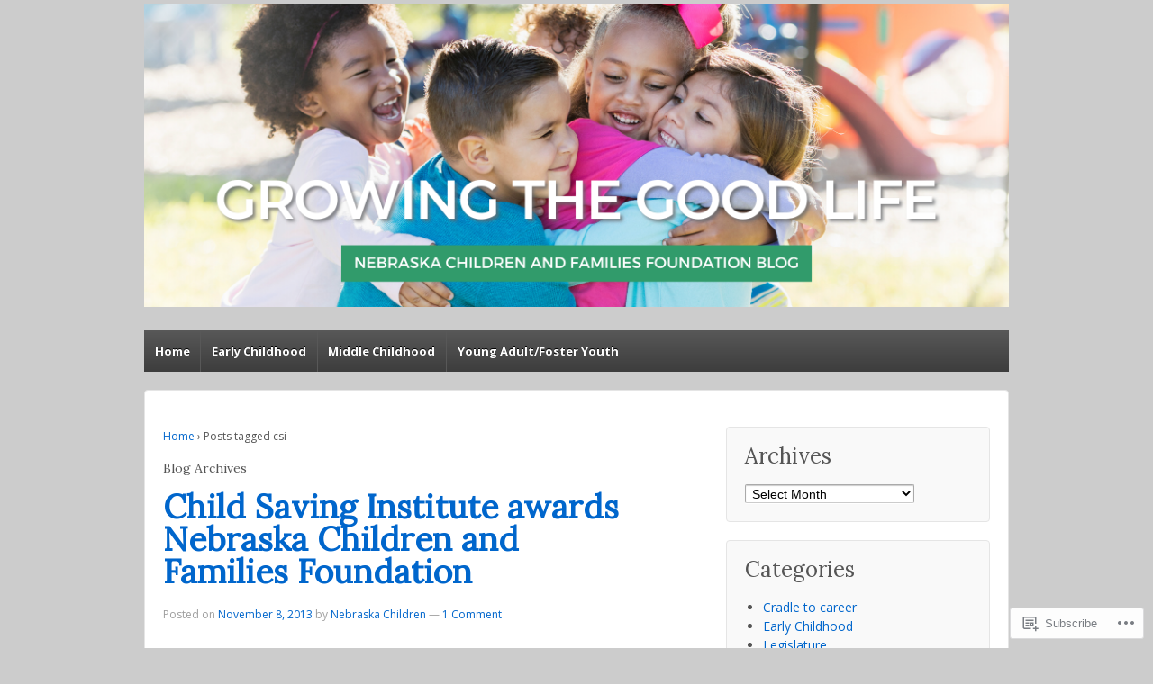

--- FILE ---
content_type: text/html; charset=UTF-8
request_url: https://blog.nebraskachildren.org/tag/csi/
body_size: 18931
content:
<!DOCTYPE html>
<!--[if !IE]>      <html class="no-js non-ie" lang="en"> <![endif]-->
<!--[if IE 7 ]>	   <html class="no-js ie7" lang="en"> <![endif]-->
<!--[if IE 8 ]>	   <html class="no-js ie8" lang="en"> <![endif]-->
<!--[if IE 9 ]>	   <html class="no-js ie9" lang="en"> <![endif]-->
<!--[if gt IE 9]><!--> <html class="no-js" lang="en"> <!--<![endif]-->
<head>
<meta charset="UTF-8" />
<meta name="viewport" content="width=device-width, user-scalable=no, initial-scale=1.0, minimum-scale=1.0, maximum-scale=1.0">
<title>csi | Growing the Good Life</title>
<link rel="profile" href="http://gmpg.org/xfn/11" />
<link rel="pingback" href="https://blog.nebraskachildren.org/xmlrpc.php" />

<script type="text/javascript">
  WebFontConfig = {"google":{"families":["Open+Sans:r,i,b,bi:latin,latin-ext","Lora:r:latin,latin-ext"]},"api_url":"https:\/\/fonts-api.wp.com\/css"};
  (function() {
    var wf = document.createElement('script');
    wf.src = '/wp-content/plugins/custom-fonts/js/webfont.js';
    wf.type = 'text/javascript';
    wf.async = 'true';
    var s = document.getElementsByTagName('script')[0];
    s.parentNode.insertBefore(wf, s);
	})();
</script><style id="jetpack-custom-fonts-css">.wf-active .site-name{font-family:"Lora",serif;font-style:normal;font-weight:400}.wf-active body{font-family:"Open Sans",sans-serif}.wf-active h1, .wf-active h2, .wf-active h3, .wf-active h4, .wf-active h5, .wf-active h6, .wf-active .widget-title, .wf-active .widget-title-home h3{font-family:"Lora",serif;font-style:normal;font-weight:400}.wf-active blockquote p{font-family:"Lora",serif;font-style:normal;font-weight:400}.wf-active #featured h1.featured-title{font-family:"Lora",serif;font-style:normal;font-weight:400}.wf-active .top-widget .widget-title{font-family:"Lora",serif;font-style:normal;font-weight:400}@media screen and (max-width: 980px){.wf-active .featured-title{font-family:"Lora",serif;font-style:normal;font-weight:400}}@media screen and (max-width: 980px){.wf-active .featured-title{font-family:"Lora",serif;font-style:normal;font-weight:400}}@media screen and (max-width: 980px){.wf-active .featured-title{font-family:"Lora",serif;font-style:normal;font-weight:400}}</style>
<meta name='robots' content='max-image-preview:large' />
<meta name="google-site-verification" content="pVMYFVrVCyorln-4um_V5kFpEEFobZgjpiSGVllBqw4" />

<!-- Async WordPress.com Remote Login -->
<script id="wpcom_remote_login_js">
var wpcom_remote_login_extra_auth = '';
function wpcom_remote_login_remove_dom_node_id( element_id ) {
	var dom_node = document.getElementById( element_id );
	if ( dom_node ) { dom_node.parentNode.removeChild( dom_node ); }
}
function wpcom_remote_login_remove_dom_node_classes( class_name ) {
	var dom_nodes = document.querySelectorAll( '.' + class_name );
	for ( var i = 0; i < dom_nodes.length; i++ ) {
		dom_nodes[ i ].parentNode.removeChild( dom_nodes[ i ] );
	}
}
function wpcom_remote_login_final_cleanup() {
	wpcom_remote_login_remove_dom_node_classes( "wpcom_remote_login_msg" );
	wpcom_remote_login_remove_dom_node_id( "wpcom_remote_login_key" );
	wpcom_remote_login_remove_dom_node_id( "wpcom_remote_login_validate" );
	wpcom_remote_login_remove_dom_node_id( "wpcom_remote_login_js" );
	wpcom_remote_login_remove_dom_node_id( "wpcom_request_access_iframe" );
	wpcom_remote_login_remove_dom_node_id( "wpcom_request_access_styles" );
}

// Watch for messages back from the remote login
window.addEventListener( "message", function( e ) {
	if ( e.origin === "https://r-login.wordpress.com" ) {
		var data = {};
		try {
			data = JSON.parse( e.data );
		} catch( e ) {
			wpcom_remote_login_final_cleanup();
			return;
		}

		if ( data.msg === 'LOGIN' ) {
			// Clean up the login check iframe
			wpcom_remote_login_remove_dom_node_id( "wpcom_remote_login_key" );

			var id_regex = new RegExp( /^[0-9]+$/ );
			var token_regex = new RegExp( /^.*|.*|.*$/ );
			if (
				token_regex.test( data.token )
				&& id_regex.test( data.wpcomid )
			) {
				// We have everything we need to ask for a login
				var script = document.createElement( "script" );
				script.setAttribute( "id", "wpcom_remote_login_validate" );
				script.src = '/remote-login.php?wpcom_remote_login=validate'
					+ '&wpcomid=' + data.wpcomid
					+ '&token=' + encodeURIComponent( data.token )
					+ '&host=' + window.location.protocol
					+ '//' + window.location.hostname
					+ '&postid=721'
					+ '&is_singular=';
				document.body.appendChild( script );
			}

			return;
		}

		// Safari ITP, not logged in, so redirect
		if ( data.msg === 'LOGIN-REDIRECT' ) {
			window.location = 'https://wordpress.com/log-in?redirect_to=' + window.location.href;
			return;
		}

		// Safari ITP, storage access failed, remove the request
		if ( data.msg === 'LOGIN-REMOVE' ) {
			var css_zap = 'html { -webkit-transition: margin-top 1s; transition: margin-top 1s; } /* 9001 */ html { margin-top: 0 !important; } * html body { margin-top: 0 !important; } @media screen and ( max-width: 782px ) { html { margin-top: 0 !important; } * html body { margin-top: 0 !important; } }';
			var style_zap = document.createElement( 'style' );
			style_zap.type = 'text/css';
			style_zap.appendChild( document.createTextNode( css_zap ) );
			document.body.appendChild( style_zap );

			var e = document.getElementById( 'wpcom_request_access_iframe' );
			e.parentNode.removeChild( e );

			document.cookie = 'wordpress_com_login_access=denied; path=/; max-age=31536000';

			return;
		}

		// Safari ITP
		if ( data.msg === 'REQUEST_ACCESS' ) {
			console.log( 'request access: safari' );

			// Check ITP iframe enable/disable knob
			if ( wpcom_remote_login_extra_auth !== 'safari_itp_iframe' ) {
				return;
			}

			// If we are in a "private window" there is no ITP.
			var private_window = false;
			try {
				var opendb = window.openDatabase( null, null, null, null );
			} catch( e ) {
				private_window = true;
			}

			if ( private_window ) {
				console.log( 'private window' );
				return;
			}

			var iframe = document.createElement( 'iframe' );
			iframe.id = 'wpcom_request_access_iframe';
			iframe.setAttribute( 'scrolling', 'no' );
			iframe.setAttribute( 'sandbox', 'allow-storage-access-by-user-activation allow-scripts allow-same-origin allow-top-navigation-by-user-activation' );
			iframe.src = 'https://r-login.wordpress.com/remote-login.php?wpcom_remote_login=request_access&origin=' + encodeURIComponent( data.origin ) + '&wpcomid=' + encodeURIComponent( data.wpcomid );

			var css = 'html { -webkit-transition: margin-top 1s; transition: margin-top 1s; } /* 9001 */ html { margin-top: 46px !important; } * html body { margin-top: 46px !important; } @media screen and ( max-width: 660px ) { html { margin-top: 71px !important; } * html body { margin-top: 71px !important; } #wpcom_request_access_iframe { display: block; height: 71px !important; } } #wpcom_request_access_iframe { border: 0px; height: 46px; position: fixed; top: 0; left: 0; width: 100%; min-width: 100%; z-index: 99999; background: #23282d; } ';

			var style = document.createElement( 'style' );
			style.type = 'text/css';
			style.id = 'wpcom_request_access_styles';
			style.appendChild( document.createTextNode( css ) );
			document.body.appendChild( style );

			document.body.appendChild( iframe );
		}

		if ( data.msg === 'DONE' ) {
			wpcom_remote_login_final_cleanup();
		}
	}
}, false );

// Inject the remote login iframe after the page has had a chance to load
// more critical resources
window.addEventListener( "DOMContentLoaded", function( e ) {
	var iframe = document.createElement( "iframe" );
	iframe.style.display = "none";
	iframe.setAttribute( "scrolling", "no" );
	iframe.setAttribute( "id", "wpcom_remote_login_key" );
	iframe.src = "https://r-login.wordpress.com/remote-login.php"
		+ "?wpcom_remote_login=key"
		+ "&origin=aHR0cHM6Ly9ibG9nLm5lYnJhc2thY2hpbGRyZW4ub3Jn"
		+ "&wpcomid=47736829"
		+ "&time=" + Math.floor( Date.now() / 1000 );
	document.body.appendChild( iframe );
}, false );
</script>
<link rel='dns-prefetch' href='//s0.wp.com' />
<link rel="alternate" type="application/rss+xml" title="Growing the Good Life &raquo; Feed" href="https://blog.nebraskachildren.org/feed/" />
<link rel="alternate" type="application/rss+xml" title="Growing the Good Life &raquo; Comments Feed" href="https://blog.nebraskachildren.org/comments/feed/" />
<link rel="alternate" type="application/rss+xml" title="Growing the Good Life &raquo; csi Tag Feed" href="https://blog.nebraskachildren.org/tag/csi/feed/" />
	<script type="text/javascript">
		/* <![CDATA[ */
		function addLoadEvent(func) {
			var oldonload = window.onload;
			if (typeof window.onload != 'function') {
				window.onload = func;
			} else {
				window.onload = function () {
					oldonload();
					func();
				}
			}
		}
		/* ]]> */
	</script>
	<style id='wp-emoji-styles-inline-css'>

	img.wp-smiley, img.emoji {
		display: inline !important;
		border: none !important;
		box-shadow: none !important;
		height: 1em !important;
		width: 1em !important;
		margin: 0 0.07em !important;
		vertical-align: -0.1em !important;
		background: none !important;
		padding: 0 !important;
	}
/*# sourceURL=wp-emoji-styles-inline-css */
</style>
<link crossorigin='anonymous' rel='stylesheet' id='all-css-2-1' href='/wp-content/plugins/gutenberg-core/v22.2.0/build/styles/block-library/style.css?m=1764855221i&cssminify=yes' type='text/css' media='all' />
<style id='wp-block-library-inline-css'>
.has-text-align-justify {
	text-align:justify;
}
.has-text-align-justify{text-align:justify;}

/*# sourceURL=wp-block-library-inline-css */
</style><style id='global-styles-inline-css'>
:root{--wp--preset--aspect-ratio--square: 1;--wp--preset--aspect-ratio--4-3: 4/3;--wp--preset--aspect-ratio--3-4: 3/4;--wp--preset--aspect-ratio--3-2: 3/2;--wp--preset--aspect-ratio--2-3: 2/3;--wp--preset--aspect-ratio--16-9: 16/9;--wp--preset--aspect-ratio--9-16: 9/16;--wp--preset--color--black: #000000;--wp--preset--color--cyan-bluish-gray: #abb8c3;--wp--preset--color--white: #ffffff;--wp--preset--color--pale-pink: #f78da7;--wp--preset--color--vivid-red: #cf2e2e;--wp--preset--color--luminous-vivid-orange: #ff6900;--wp--preset--color--luminous-vivid-amber: #fcb900;--wp--preset--color--light-green-cyan: #7bdcb5;--wp--preset--color--vivid-green-cyan: #00d084;--wp--preset--color--pale-cyan-blue: #8ed1fc;--wp--preset--color--vivid-cyan-blue: #0693e3;--wp--preset--color--vivid-purple: #9b51e0;--wp--preset--gradient--vivid-cyan-blue-to-vivid-purple: linear-gradient(135deg,rgb(6,147,227) 0%,rgb(155,81,224) 100%);--wp--preset--gradient--light-green-cyan-to-vivid-green-cyan: linear-gradient(135deg,rgb(122,220,180) 0%,rgb(0,208,130) 100%);--wp--preset--gradient--luminous-vivid-amber-to-luminous-vivid-orange: linear-gradient(135deg,rgb(252,185,0) 0%,rgb(255,105,0) 100%);--wp--preset--gradient--luminous-vivid-orange-to-vivid-red: linear-gradient(135deg,rgb(255,105,0) 0%,rgb(207,46,46) 100%);--wp--preset--gradient--very-light-gray-to-cyan-bluish-gray: linear-gradient(135deg,rgb(238,238,238) 0%,rgb(169,184,195) 100%);--wp--preset--gradient--cool-to-warm-spectrum: linear-gradient(135deg,rgb(74,234,220) 0%,rgb(151,120,209) 20%,rgb(207,42,186) 40%,rgb(238,44,130) 60%,rgb(251,105,98) 80%,rgb(254,248,76) 100%);--wp--preset--gradient--blush-light-purple: linear-gradient(135deg,rgb(255,206,236) 0%,rgb(152,150,240) 100%);--wp--preset--gradient--blush-bordeaux: linear-gradient(135deg,rgb(254,205,165) 0%,rgb(254,45,45) 50%,rgb(107,0,62) 100%);--wp--preset--gradient--luminous-dusk: linear-gradient(135deg,rgb(255,203,112) 0%,rgb(199,81,192) 50%,rgb(65,88,208) 100%);--wp--preset--gradient--pale-ocean: linear-gradient(135deg,rgb(255,245,203) 0%,rgb(182,227,212) 50%,rgb(51,167,181) 100%);--wp--preset--gradient--electric-grass: linear-gradient(135deg,rgb(202,248,128) 0%,rgb(113,206,126) 100%);--wp--preset--gradient--midnight: linear-gradient(135deg,rgb(2,3,129) 0%,rgb(40,116,252) 100%);--wp--preset--font-size--small: 13px;--wp--preset--font-size--medium: 20px;--wp--preset--font-size--large: 36px;--wp--preset--font-size--x-large: 42px;--wp--preset--font-family--albert-sans: 'Albert Sans', sans-serif;--wp--preset--font-family--alegreya: Alegreya, serif;--wp--preset--font-family--arvo: Arvo, serif;--wp--preset--font-family--bodoni-moda: 'Bodoni Moda', serif;--wp--preset--font-family--bricolage-grotesque: 'Bricolage Grotesque', sans-serif;--wp--preset--font-family--cabin: Cabin, sans-serif;--wp--preset--font-family--chivo: Chivo, sans-serif;--wp--preset--font-family--commissioner: Commissioner, sans-serif;--wp--preset--font-family--cormorant: Cormorant, serif;--wp--preset--font-family--courier-prime: 'Courier Prime', monospace;--wp--preset--font-family--crimson-pro: 'Crimson Pro', serif;--wp--preset--font-family--dm-mono: 'DM Mono', monospace;--wp--preset--font-family--dm-sans: 'DM Sans', sans-serif;--wp--preset--font-family--dm-serif-display: 'DM Serif Display', serif;--wp--preset--font-family--domine: Domine, serif;--wp--preset--font-family--eb-garamond: 'EB Garamond', serif;--wp--preset--font-family--epilogue: Epilogue, sans-serif;--wp--preset--font-family--fahkwang: Fahkwang, sans-serif;--wp--preset--font-family--figtree: Figtree, sans-serif;--wp--preset--font-family--fira-sans: 'Fira Sans', sans-serif;--wp--preset--font-family--fjalla-one: 'Fjalla One', sans-serif;--wp--preset--font-family--fraunces: Fraunces, serif;--wp--preset--font-family--gabarito: Gabarito, system-ui;--wp--preset--font-family--ibm-plex-mono: 'IBM Plex Mono', monospace;--wp--preset--font-family--ibm-plex-sans: 'IBM Plex Sans', sans-serif;--wp--preset--font-family--ibarra-real-nova: 'Ibarra Real Nova', serif;--wp--preset--font-family--instrument-serif: 'Instrument Serif', serif;--wp--preset--font-family--inter: Inter, sans-serif;--wp--preset--font-family--josefin-sans: 'Josefin Sans', sans-serif;--wp--preset--font-family--jost: Jost, sans-serif;--wp--preset--font-family--libre-baskerville: 'Libre Baskerville', serif;--wp--preset--font-family--libre-franklin: 'Libre Franklin', sans-serif;--wp--preset--font-family--literata: Literata, serif;--wp--preset--font-family--lora: Lora, serif;--wp--preset--font-family--merriweather: Merriweather, serif;--wp--preset--font-family--montserrat: Montserrat, sans-serif;--wp--preset--font-family--newsreader: Newsreader, serif;--wp--preset--font-family--noto-sans-mono: 'Noto Sans Mono', sans-serif;--wp--preset--font-family--nunito: Nunito, sans-serif;--wp--preset--font-family--open-sans: 'Open Sans', sans-serif;--wp--preset--font-family--overpass: Overpass, sans-serif;--wp--preset--font-family--pt-serif: 'PT Serif', serif;--wp--preset--font-family--petrona: Petrona, serif;--wp--preset--font-family--piazzolla: Piazzolla, serif;--wp--preset--font-family--playfair-display: 'Playfair Display', serif;--wp--preset--font-family--plus-jakarta-sans: 'Plus Jakarta Sans', sans-serif;--wp--preset--font-family--poppins: Poppins, sans-serif;--wp--preset--font-family--raleway: Raleway, sans-serif;--wp--preset--font-family--roboto: Roboto, sans-serif;--wp--preset--font-family--roboto-slab: 'Roboto Slab', serif;--wp--preset--font-family--rubik: Rubik, sans-serif;--wp--preset--font-family--rufina: Rufina, serif;--wp--preset--font-family--sora: Sora, sans-serif;--wp--preset--font-family--source-sans-3: 'Source Sans 3', sans-serif;--wp--preset--font-family--source-serif-4: 'Source Serif 4', serif;--wp--preset--font-family--space-mono: 'Space Mono', monospace;--wp--preset--font-family--syne: Syne, sans-serif;--wp--preset--font-family--texturina: Texturina, serif;--wp--preset--font-family--urbanist: Urbanist, sans-serif;--wp--preset--font-family--work-sans: 'Work Sans', sans-serif;--wp--preset--spacing--20: 0.44rem;--wp--preset--spacing--30: 0.67rem;--wp--preset--spacing--40: 1rem;--wp--preset--spacing--50: 1.5rem;--wp--preset--spacing--60: 2.25rem;--wp--preset--spacing--70: 3.38rem;--wp--preset--spacing--80: 5.06rem;--wp--preset--shadow--natural: 6px 6px 9px rgba(0, 0, 0, 0.2);--wp--preset--shadow--deep: 12px 12px 50px rgba(0, 0, 0, 0.4);--wp--preset--shadow--sharp: 6px 6px 0px rgba(0, 0, 0, 0.2);--wp--preset--shadow--outlined: 6px 6px 0px -3px rgb(255, 255, 255), 6px 6px rgb(0, 0, 0);--wp--preset--shadow--crisp: 6px 6px 0px rgb(0, 0, 0);}:where(.is-layout-flex){gap: 0.5em;}:where(.is-layout-grid){gap: 0.5em;}body .is-layout-flex{display: flex;}.is-layout-flex{flex-wrap: wrap;align-items: center;}.is-layout-flex > :is(*, div){margin: 0;}body .is-layout-grid{display: grid;}.is-layout-grid > :is(*, div){margin: 0;}:where(.wp-block-columns.is-layout-flex){gap: 2em;}:where(.wp-block-columns.is-layout-grid){gap: 2em;}:where(.wp-block-post-template.is-layout-flex){gap: 1.25em;}:where(.wp-block-post-template.is-layout-grid){gap: 1.25em;}.has-black-color{color: var(--wp--preset--color--black) !important;}.has-cyan-bluish-gray-color{color: var(--wp--preset--color--cyan-bluish-gray) !important;}.has-white-color{color: var(--wp--preset--color--white) !important;}.has-pale-pink-color{color: var(--wp--preset--color--pale-pink) !important;}.has-vivid-red-color{color: var(--wp--preset--color--vivid-red) !important;}.has-luminous-vivid-orange-color{color: var(--wp--preset--color--luminous-vivid-orange) !important;}.has-luminous-vivid-amber-color{color: var(--wp--preset--color--luminous-vivid-amber) !important;}.has-light-green-cyan-color{color: var(--wp--preset--color--light-green-cyan) !important;}.has-vivid-green-cyan-color{color: var(--wp--preset--color--vivid-green-cyan) !important;}.has-pale-cyan-blue-color{color: var(--wp--preset--color--pale-cyan-blue) !important;}.has-vivid-cyan-blue-color{color: var(--wp--preset--color--vivid-cyan-blue) !important;}.has-vivid-purple-color{color: var(--wp--preset--color--vivid-purple) !important;}.has-black-background-color{background-color: var(--wp--preset--color--black) !important;}.has-cyan-bluish-gray-background-color{background-color: var(--wp--preset--color--cyan-bluish-gray) !important;}.has-white-background-color{background-color: var(--wp--preset--color--white) !important;}.has-pale-pink-background-color{background-color: var(--wp--preset--color--pale-pink) !important;}.has-vivid-red-background-color{background-color: var(--wp--preset--color--vivid-red) !important;}.has-luminous-vivid-orange-background-color{background-color: var(--wp--preset--color--luminous-vivid-orange) !important;}.has-luminous-vivid-amber-background-color{background-color: var(--wp--preset--color--luminous-vivid-amber) !important;}.has-light-green-cyan-background-color{background-color: var(--wp--preset--color--light-green-cyan) !important;}.has-vivid-green-cyan-background-color{background-color: var(--wp--preset--color--vivid-green-cyan) !important;}.has-pale-cyan-blue-background-color{background-color: var(--wp--preset--color--pale-cyan-blue) !important;}.has-vivid-cyan-blue-background-color{background-color: var(--wp--preset--color--vivid-cyan-blue) !important;}.has-vivid-purple-background-color{background-color: var(--wp--preset--color--vivid-purple) !important;}.has-black-border-color{border-color: var(--wp--preset--color--black) !important;}.has-cyan-bluish-gray-border-color{border-color: var(--wp--preset--color--cyan-bluish-gray) !important;}.has-white-border-color{border-color: var(--wp--preset--color--white) !important;}.has-pale-pink-border-color{border-color: var(--wp--preset--color--pale-pink) !important;}.has-vivid-red-border-color{border-color: var(--wp--preset--color--vivid-red) !important;}.has-luminous-vivid-orange-border-color{border-color: var(--wp--preset--color--luminous-vivid-orange) !important;}.has-luminous-vivid-amber-border-color{border-color: var(--wp--preset--color--luminous-vivid-amber) !important;}.has-light-green-cyan-border-color{border-color: var(--wp--preset--color--light-green-cyan) !important;}.has-vivid-green-cyan-border-color{border-color: var(--wp--preset--color--vivid-green-cyan) !important;}.has-pale-cyan-blue-border-color{border-color: var(--wp--preset--color--pale-cyan-blue) !important;}.has-vivid-cyan-blue-border-color{border-color: var(--wp--preset--color--vivid-cyan-blue) !important;}.has-vivid-purple-border-color{border-color: var(--wp--preset--color--vivid-purple) !important;}.has-vivid-cyan-blue-to-vivid-purple-gradient-background{background: var(--wp--preset--gradient--vivid-cyan-blue-to-vivid-purple) !important;}.has-light-green-cyan-to-vivid-green-cyan-gradient-background{background: var(--wp--preset--gradient--light-green-cyan-to-vivid-green-cyan) !important;}.has-luminous-vivid-amber-to-luminous-vivid-orange-gradient-background{background: var(--wp--preset--gradient--luminous-vivid-amber-to-luminous-vivid-orange) !important;}.has-luminous-vivid-orange-to-vivid-red-gradient-background{background: var(--wp--preset--gradient--luminous-vivid-orange-to-vivid-red) !important;}.has-very-light-gray-to-cyan-bluish-gray-gradient-background{background: var(--wp--preset--gradient--very-light-gray-to-cyan-bluish-gray) !important;}.has-cool-to-warm-spectrum-gradient-background{background: var(--wp--preset--gradient--cool-to-warm-spectrum) !important;}.has-blush-light-purple-gradient-background{background: var(--wp--preset--gradient--blush-light-purple) !important;}.has-blush-bordeaux-gradient-background{background: var(--wp--preset--gradient--blush-bordeaux) !important;}.has-luminous-dusk-gradient-background{background: var(--wp--preset--gradient--luminous-dusk) !important;}.has-pale-ocean-gradient-background{background: var(--wp--preset--gradient--pale-ocean) !important;}.has-electric-grass-gradient-background{background: var(--wp--preset--gradient--electric-grass) !important;}.has-midnight-gradient-background{background: var(--wp--preset--gradient--midnight) !important;}.has-small-font-size{font-size: var(--wp--preset--font-size--small) !important;}.has-medium-font-size{font-size: var(--wp--preset--font-size--medium) !important;}.has-large-font-size{font-size: var(--wp--preset--font-size--large) !important;}.has-x-large-font-size{font-size: var(--wp--preset--font-size--x-large) !important;}.has-albert-sans-font-family{font-family: var(--wp--preset--font-family--albert-sans) !important;}.has-alegreya-font-family{font-family: var(--wp--preset--font-family--alegreya) !important;}.has-arvo-font-family{font-family: var(--wp--preset--font-family--arvo) !important;}.has-bodoni-moda-font-family{font-family: var(--wp--preset--font-family--bodoni-moda) !important;}.has-bricolage-grotesque-font-family{font-family: var(--wp--preset--font-family--bricolage-grotesque) !important;}.has-cabin-font-family{font-family: var(--wp--preset--font-family--cabin) !important;}.has-chivo-font-family{font-family: var(--wp--preset--font-family--chivo) !important;}.has-commissioner-font-family{font-family: var(--wp--preset--font-family--commissioner) !important;}.has-cormorant-font-family{font-family: var(--wp--preset--font-family--cormorant) !important;}.has-courier-prime-font-family{font-family: var(--wp--preset--font-family--courier-prime) !important;}.has-crimson-pro-font-family{font-family: var(--wp--preset--font-family--crimson-pro) !important;}.has-dm-mono-font-family{font-family: var(--wp--preset--font-family--dm-mono) !important;}.has-dm-sans-font-family{font-family: var(--wp--preset--font-family--dm-sans) !important;}.has-dm-serif-display-font-family{font-family: var(--wp--preset--font-family--dm-serif-display) !important;}.has-domine-font-family{font-family: var(--wp--preset--font-family--domine) !important;}.has-eb-garamond-font-family{font-family: var(--wp--preset--font-family--eb-garamond) !important;}.has-epilogue-font-family{font-family: var(--wp--preset--font-family--epilogue) !important;}.has-fahkwang-font-family{font-family: var(--wp--preset--font-family--fahkwang) !important;}.has-figtree-font-family{font-family: var(--wp--preset--font-family--figtree) !important;}.has-fira-sans-font-family{font-family: var(--wp--preset--font-family--fira-sans) !important;}.has-fjalla-one-font-family{font-family: var(--wp--preset--font-family--fjalla-one) !important;}.has-fraunces-font-family{font-family: var(--wp--preset--font-family--fraunces) !important;}.has-gabarito-font-family{font-family: var(--wp--preset--font-family--gabarito) !important;}.has-ibm-plex-mono-font-family{font-family: var(--wp--preset--font-family--ibm-plex-mono) !important;}.has-ibm-plex-sans-font-family{font-family: var(--wp--preset--font-family--ibm-plex-sans) !important;}.has-ibarra-real-nova-font-family{font-family: var(--wp--preset--font-family--ibarra-real-nova) !important;}.has-instrument-serif-font-family{font-family: var(--wp--preset--font-family--instrument-serif) !important;}.has-inter-font-family{font-family: var(--wp--preset--font-family--inter) !important;}.has-josefin-sans-font-family{font-family: var(--wp--preset--font-family--josefin-sans) !important;}.has-jost-font-family{font-family: var(--wp--preset--font-family--jost) !important;}.has-libre-baskerville-font-family{font-family: var(--wp--preset--font-family--libre-baskerville) !important;}.has-libre-franklin-font-family{font-family: var(--wp--preset--font-family--libre-franklin) !important;}.has-literata-font-family{font-family: var(--wp--preset--font-family--literata) !important;}.has-lora-font-family{font-family: var(--wp--preset--font-family--lora) !important;}.has-merriweather-font-family{font-family: var(--wp--preset--font-family--merriweather) !important;}.has-montserrat-font-family{font-family: var(--wp--preset--font-family--montserrat) !important;}.has-newsreader-font-family{font-family: var(--wp--preset--font-family--newsreader) !important;}.has-noto-sans-mono-font-family{font-family: var(--wp--preset--font-family--noto-sans-mono) !important;}.has-nunito-font-family{font-family: var(--wp--preset--font-family--nunito) !important;}.has-open-sans-font-family{font-family: var(--wp--preset--font-family--open-sans) !important;}.has-overpass-font-family{font-family: var(--wp--preset--font-family--overpass) !important;}.has-pt-serif-font-family{font-family: var(--wp--preset--font-family--pt-serif) !important;}.has-petrona-font-family{font-family: var(--wp--preset--font-family--petrona) !important;}.has-piazzolla-font-family{font-family: var(--wp--preset--font-family--piazzolla) !important;}.has-playfair-display-font-family{font-family: var(--wp--preset--font-family--playfair-display) !important;}.has-plus-jakarta-sans-font-family{font-family: var(--wp--preset--font-family--plus-jakarta-sans) !important;}.has-poppins-font-family{font-family: var(--wp--preset--font-family--poppins) !important;}.has-raleway-font-family{font-family: var(--wp--preset--font-family--raleway) !important;}.has-roboto-font-family{font-family: var(--wp--preset--font-family--roboto) !important;}.has-roboto-slab-font-family{font-family: var(--wp--preset--font-family--roboto-slab) !important;}.has-rubik-font-family{font-family: var(--wp--preset--font-family--rubik) !important;}.has-rufina-font-family{font-family: var(--wp--preset--font-family--rufina) !important;}.has-sora-font-family{font-family: var(--wp--preset--font-family--sora) !important;}.has-source-sans-3-font-family{font-family: var(--wp--preset--font-family--source-sans-3) !important;}.has-source-serif-4-font-family{font-family: var(--wp--preset--font-family--source-serif-4) !important;}.has-space-mono-font-family{font-family: var(--wp--preset--font-family--space-mono) !important;}.has-syne-font-family{font-family: var(--wp--preset--font-family--syne) !important;}.has-texturina-font-family{font-family: var(--wp--preset--font-family--texturina) !important;}.has-urbanist-font-family{font-family: var(--wp--preset--font-family--urbanist) !important;}.has-work-sans-font-family{font-family: var(--wp--preset--font-family--work-sans) !important;}
/*# sourceURL=global-styles-inline-css */
</style>

<style id='classic-theme-styles-inline-css'>
/*! This file is auto-generated */
.wp-block-button__link{color:#fff;background-color:#32373c;border-radius:9999px;box-shadow:none;text-decoration:none;padding:calc(.667em + 2px) calc(1.333em + 2px);font-size:1.125em}.wp-block-file__button{background:#32373c;color:#fff;text-decoration:none}
/*# sourceURL=/wp-includes/css/classic-themes.min.css */
</style>
<link crossorigin='anonymous' rel='stylesheet' id='all-css-4-1' href='/_static/??-eJyFkNtOxFAIRX9ISmqatvNg/JZe8IieWw50Ov691MnYmZjUFwJkLzaAa4YpRaWomP3iOApOafRp+hR8ruq+qkE4ZE9Q6Fw1OLPorwJEvzxVk8gT3g0KC+yzClk/5EE3RaCZB/IUTHaErTw7UsPlloPS5RjJZgPjmAuJgMXASwB9Ny/5w13bmJcRTZ5TFD4T/ntNIbvbWep+NtvLI8hRAvvWoJziQwFvfuCyoa/hpe7a7nRq2r75+AZzJpaK&cssminify=yes' type='text/css' media='all' />
<style id='jetpack-global-styles-frontend-style-inline-css'>
:root { --font-headings: unset; --font-base: unset; --font-headings-default: -apple-system,BlinkMacSystemFont,"Segoe UI",Roboto,Oxygen-Sans,Ubuntu,Cantarell,"Helvetica Neue",sans-serif; --font-base-default: -apple-system,BlinkMacSystemFont,"Segoe UI",Roboto,Oxygen-Sans,Ubuntu,Cantarell,"Helvetica Neue",sans-serif;}
/*# sourceURL=jetpack-global-styles-frontend-style-inline-css */
</style>
<link crossorigin='anonymous' rel='stylesheet' id='all-css-6-1' href='/wp-content/themes/h4/global.css?m=1420737423i&cssminify=yes' type='text/css' media='all' />
<script type="text/javascript" id="wpcom-actionbar-placeholder-js-extra">
/* <![CDATA[ */
var actionbardata = {"siteID":"47736829","postID":"0","siteURL":"https://blog.nebraskachildren.org","xhrURL":"https://blog.nebraskachildren.org/wp-admin/admin-ajax.php","nonce":"a341b530e9","isLoggedIn":"","statusMessage":"","subsEmailDefault":"instantly","proxyScriptUrl":"https://s0.wp.com/wp-content/js/wpcom-proxy-request.js?m=1513050504i&amp;ver=20211021","i18n":{"followedText":"New posts from this site will now appear in your \u003Ca href=\"https://wordpress.com/reader\"\u003EReader\u003C/a\u003E","foldBar":"Collapse this bar","unfoldBar":"Expand this bar","shortLinkCopied":"Shortlink copied to clipboard."}};
//# sourceURL=wpcom-actionbar-placeholder-js-extra
/* ]]> */
</script>
<script type="text/javascript" id="jetpack-mu-wpcom-settings-js-before">
/* <![CDATA[ */
var JETPACK_MU_WPCOM_SETTINGS = {"assetsUrl":"https://s0.wp.com/wp-content/mu-plugins/jetpack-mu-wpcom-plugin/moon/jetpack_vendor/automattic/jetpack-mu-wpcom/src/build/"};
//# sourceURL=jetpack-mu-wpcom-settings-js-before
/* ]]> */
</script>
<script crossorigin='anonymous' type='text/javascript'  src='/_static/??-eJyFjs0OwjAMg1+ILgPE3wHxLLBFkGpJS5IC4+kpCBA3Tpblz7LhmkOXxFEcooEOHrKm29hEm0DNSLqh9GjPMJ4L6viWhkn+QoHpqHvHX/iz5ifkWsnlAIqWkxhd8PXh6wKnHlXorrW84+10NWsX83a53sQHEpJEPw=='></script>
<script type="text/javascript" id="rlt-proxy-js-after">
/* <![CDATA[ */
	rltInitialize( {"token":null,"iframeOrigins":["https:\/\/widgets.wp.com"]} );
//# sourceURL=rlt-proxy-js-after
/* ]]> */
</script>
<link rel="EditURI" type="application/rsd+xml" title="RSD" href="https://nebraskacff.wordpress.com/xmlrpc.php?rsd" />
<meta name="generator" content="WordPress.com" />

<!-- Jetpack Open Graph Tags -->
<meta property="og:type" content="website" />
<meta property="og:title" content="csi &#8211; Growing the Good Life" />
<meta property="og:url" content="https://blog.nebraskachildren.org/tag/csi/" />
<meta property="og:site_name" content="Growing the Good Life" />
<meta property="og:image" content="https://blog.nebraskachildren.org/wp-content/uploads/2016/09/cropped-cropped-wateringcan.png?w=200" />
<meta property="og:image:width" content="200" />
<meta property="og:image:height" content="200" />
<meta property="og:image:alt" content="" />
<meta property="og:locale" content="en_US" />

<!-- End Jetpack Open Graph Tags -->
<link rel='openid.server' href='https://blog.nebraskachildren.org/?openidserver=1' />
<link rel='openid.delegate' href='https://blog.nebraskachildren.org/' />
<link rel="search" type="application/opensearchdescription+xml" href="https://blog.nebraskachildren.org/osd.xml" title="Growing the Good Life" />
<link rel="search" type="application/opensearchdescription+xml" href="https://s1.wp.com/opensearch.xml" title="WordPress.com" />
<meta name="theme-color" content="#cccccc" />
		<style type="text/css">
			.recentcomments a {
				display: inline !important;
				padding: 0 !important;
				margin: 0 !important;
			}

			table.recentcommentsavatartop img.avatar, table.recentcommentsavatarend img.avatar {
				border: 0px;
				margin: 0;
			}

			table.recentcommentsavatartop a, table.recentcommentsavatarend a {
				border: 0px !important;
				background-color: transparent !important;
			}

			td.recentcommentsavatarend, td.recentcommentsavatartop {
				padding: 0px 0px 1px 0px;
				margin: 0px;
			}

			td.recentcommentstextend {
				border: none !important;
				padding: 0px 0px 2px 10px;
			}

			.rtl td.recentcommentstextend {
				padding: 0px 10px 2px 0px;
			}

			td.recentcommentstexttop {
				border: none;
				padding: 0px 0px 0px 10px;
			}

			.rtl td.recentcommentstexttop {
				padding: 0px 10px 0px 0px;
			}
		</style>
		<meta name="description" content="Posts about csi written by Nebraska Children" />
	<style type="text/css">
			.site-title,
		.site-description {
			position: absolute;
			clip: rect(1px 1px 1px 1px); /* IE6, IE7 */
			clip: rect(1px, 1px, 1px, 1px);
		}
		</style>
	<style type="text/css" id="custom-background-css">
body.custom-background { background-color: #cccccc; }
</style>
	<link rel="icon" href="https://blog.nebraskachildren.org/wp-content/uploads/2016/09/cropped-cropped-wateringcan.png?w=32" sizes="32x32" />
<link rel="icon" href="https://blog.nebraskachildren.org/wp-content/uploads/2016/09/cropped-cropped-wateringcan.png?w=192" sizes="192x192" />
<link rel="apple-touch-icon" href="https://blog.nebraskachildren.org/wp-content/uploads/2016/09/cropped-cropped-wateringcan.png?w=180" />
<meta name="msapplication-TileImage" content="https://blog.nebraskachildren.org/wp-content/uploads/2016/09/cropped-cropped-wateringcan.png?w=270" />
<link crossorigin='anonymous' rel='stylesheet' id='all-css-0-3' href='/_static/??-eJyVjkEKwkAMRS9kG2rR4kI8irTpIGknyTCZ0OtXsRXc6fJ9Ho8PS6pQpQQpwF6l6A8SgymU1OO8MbCqwJ0EYYiKs4EtlEKu0ewAvxdYR4/BAPusbiF+pH34N/i+5BRHMB8MM6VC+pS/qGaSV/nG16Y7tZfu3DbHaQXdH15M&cssminify=yes' type='text/css' media='all' />
</head>

<body class="archive tag tag-csi tag-45241 custom-background wp-theme-pubresponsive customizer-styles-applied jetpack-reblog-enabled">

<div id="container" class="hfeed">

	<div id="header">

		
	
		<div id="logo">
				<a href="https://blog.nebraskachildren.org/" title="Growing the Good Life" rel="home">
				<img src="https://blog.nebraskachildren.org/wp-content/uploads/2023/02/nebraska-children-blog-header-2023-b.png" class="header-image" width="1000" height="350" alt="" />
			</a>
				<a href="https://blog.nebraskachildren.org/" class="site-logo-link" rel="home" itemprop="url"></a>			<span class="site-name site-title"><a href="https://blog.nebraskachildren.org/" title="Growing the Good Life" rel="home">Growing the Good Life</a></span>
			<span class="site-description">Nebraska Children &amp; Families Foundation Blog</span>
		</div>

	
	
			<nav role="navigation" class="site-navigation main-navigation">
			<h1 class="assistive-text">Menu</h1>
			<div class="assistive-text skip-link"><a href="#content" title="Skip to content">Skip to content</a></div>

			<ul class="menu">
<li ><a href="https://blog.nebraskachildren.org/">Home</a></li><li class="page_item page-item-492"><a href="https://blog.nebraskachildren.org/early-childhood/">Early Childhood</a></li>
<li class="page_item page-item-517"><a href="https://blog.nebraskachildren.org/middle-childhood/">Middle Childhood</a></li>
<li class="page_item page-item-522"><a href="https://blog.nebraskachildren.org/young-adultfoster-youth/">Young Adult/Foster Youth</a></li>
</ul>
		</nav><!-- .site-navigation .main-navigation -->
	
	
	</div><!-- end of #header -->

	<div id="wrapper" class="clearfix">
		<div id="content-archive" class="grid col-620">


		<div class="breadcrumb-list"><a href="https://blog.nebraskachildren.org/">Home</a> <span class="chevron">&#8250;</span> <span class="breadcrumb-current">Posts tagged csi</span></div>
			<h6>
									Blog Archives							</h6>

	
			<div id="post-721" class="post-721 post type-post status-publish format-standard hentry category-cradle-to-career tag-award tag-csi tag-project-everlast">
				<h1 class="post-title"><a href="https://blog.nebraskachildren.org/2013/11/08/child-saving-institute-awards-nebraska-children-and-families-foundation/" rel="bookmark">Child Saving Institute awards Nebraska Children and Families&nbsp;Foundation</a></h1>

				<div class="post-meta">
					<span class="meta-prep meta-prep-author posted">Posted on </span><a href="https://blog.nebraskachildren.org/2013/11/08/child-saving-institute-awards-nebraska-children-and-families-foundation/" title="10:46 am" rel="bookmark"><span class="timestamp">November 8, 2013</span></a><span class="byline"> by </span><span class="author vcard"><a class="url fn n" href="https://blog.nebraskachildren.org/author/nebchildren/" title="View all posts by Nebraska Children">Nebraska Children</a></span>
											<span class="comments-link">
							<span class="mdash">&mdash;</span>
							<a href="https://blog.nebraskachildren.org/2013/11/08/child-saving-institute-awards-nebraska-children-and-families-foundation/#comments">1 Comment</a>						</span>
									</div><!-- end of .post-meta -->

				<div class="post-entry">
					
					<p>The Child Saving Institute awarded their A.W. Clark Award to Nebraska Children and Families Foundation at their November 5th Luncheon. The award is named for CSI&#8217;s founder, and is given to an organization that has demonstrated vision and continuing outstanding<span class="ellipsis">&hellip;</span></p>
<div class="read-more"><a href="https://blog.nebraskachildren.org/2013/11/08/child-saving-institute-awards-nebraska-children-and-families-foundation/">Read more &#8250;</a></div>
<p><!-- end of .read-more --></p>
									</div><!-- end of .post-entry -->

				<div class="post-data">
					Tagged with: <a href="https://blog.nebraskachildren.org/tag/award/" rel="tag">award</a>, <a href="https://blog.nebraskachildren.org/tag/csi/" rel="tag">csi</a>, <a href="https://blog.nebraskachildren.org/tag/project-everlast/" rel="tag">project everlast</a><br />					Posted in <a href="https://blog.nebraskachildren.org/category/cradle-to-career/" rel="category tag">Cradle to career</a>				</div><!-- end of .post-data -->

							</div><!-- end of #post-721 -->

			
	
		

		</div><!-- end of #content-archive -->


		<div id="widgets" class="grid col-300 fit">
		
			<div id="archives-7" class="widget-wrapper widget_archive"><div class="widget-title">Archives</div>		<label class="screen-reader-text" for="archives-dropdown-7">Archives</label>
		<select id="archives-dropdown-7" name="archive-dropdown">
			
			<option value="">Select Month</option>
				<option value='https://blog.nebraskachildren.org/2025/12/'> December 2025 </option>
	<option value='https://blog.nebraskachildren.org/2025/08/'> August 2025 </option>
	<option value='https://blog.nebraskachildren.org/2025/07/'> July 2025 </option>
	<option value='https://blog.nebraskachildren.org/2025/06/'> June 2025 </option>
	<option value='https://blog.nebraskachildren.org/2025/05/'> May 2025 </option>
	<option value='https://blog.nebraskachildren.org/2025/04/'> April 2025 </option>
	<option value='https://blog.nebraskachildren.org/2025/03/'> March 2025 </option>
	<option value='https://blog.nebraskachildren.org/2025/02/'> February 2025 </option>
	<option value='https://blog.nebraskachildren.org/2025/01/'> January 2025 </option>
	<option value='https://blog.nebraskachildren.org/2024/12/'> December 2024 </option>
	<option value='https://blog.nebraskachildren.org/2024/11/'> November 2024 </option>
	<option value='https://blog.nebraskachildren.org/2024/10/'> October 2024 </option>
	<option value='https://blog.nebraskachildren.org/2024/09/'> September 2024 </option>
	<option value='https://blog.nebraskachildren.org/2024/08/'> August 2024 </option>
	<option value='https://blog.nebraskachildren.org/2024/07/'> July 2024 </option>
	<option value='https://blog.nebraskachildren.org/2024/06/'> June 2024 </option>
	<option value='https://blog.nebraskachildren.org/2024/05/'> May 2024 </option>
	<option value='https://blog.nebraskachildren.org/2024/04/'> April 2024 </option>
	<option value='https://blog.nebraskachildren.org/2024/03/'> March 2024 </option>
	<option value='https://blog.nebraskachildren.org/2024/02/'> February 2024 </option>
	<option value='https://blog.nebraskachildren.org/2024/01/'> January 2024 </option>
	<option value='https://blog.nebraskachildren.org/2023/12/'> December 2023 </option>
	<option value='https://blog.nebraskachildren.org/2023/11/'> November 2023 </option>
	<option value='https://blog.nebraskachildren.org/2023/10/'> October 2023 </option>
	<option value='https://blog.nebraskachildren.org/2023/09/'> September 2023 </option>
	<option value='https://blog.nebraskachildren.org/2023/08/'> August 2023 </option>
	<option value='https://blog.nebraskachildren.org/2023/07/'> July 2023 </option>
	<option value='https://blog.nebraskachildren.org/2023/06/'> June 2023 </option>
	<option value='https://blog.nebraskachildren.org/2023/03/'> March 2023 </option>
	<option value='https://blog.nebraskachildren.org/2023/02/'> February 2023 </option>
	<option value='https://blog.nebraskachildren.org/2022/12/'> December 2022 </option>
	<option value='https://blog.nebraskachildren.org/2022/11/'> November 2022 </option>
	<option value='https://blog.nebraskachildren.org/2022/10/'> October 2022 </option>
	<option value='https://blog.nebraskachildren.org/2022/09/'> September 2022 </option>
	<option value='https://blog.nebraskachildren.org/2022/08/'> August 2022 </option>
	<option value='https://blog.nebraskachildren.org/2022/07/'> July 2022 </option>
	<option value='https://blog.nebraskachildren.org/2022/06/'> June 2022 </option>
	<option value='https://blog.nebraskachildren.org/2022/05/'> May 2022 </option>
	<option value='https://blog.nebraskachildren.org/2022/04/'> April 2022 </option>
	<option value='https://blog.nebraskachildren.org/2022/03/'> March 2022 </option>
	<option value='https://blog.nebraskachildren.org/2022/02/'> February 2022 </option>
	<option value='https://blog.nebraskachildren.org/2022/01/'> January 2022 </option>
	<option value='https://blog.nebraskachildren.org/2021/12/'> December 2021 </option>
	<option value='https://blog.nebraskachildren.org/2021/11/'> November 2021 </option>
	<option value='https://blog.nebraskachildren.org/2021/10/'> October 2021 </option>
	<option value='https://blog.nebraskachildren.org/2021/09/'> September 2021 </option>
	<option value='https://blog.nebraskachildren.org/2021/08/'> August 2021 </option>
	<option value='https://blog.nebraskachildren.org/2021/07/'> July 2021 </option>
	<option value='https://blog.nebraskachildren.org/2021/06/'> June 2021 </option>
	<option value='https://blog.nebraskachildren.org/2021/05/'> May 2021 </option>
	<option value='https://blog.nebraskachildren.org/2021/04/'> April 2021 </option>
	<option value='https://blog.nebraskachildren.org/2021/03/'> March 2021 </option>
	<option value='https://blog.nebraskachildren.org/2021/02/'> February 2021 </option>
	<option value='https://blog.nebraskachildren.org/2021/01/'> January 2021 </option>
	<option value='https://blog.nebraskachildren.org/2020/12/'> December 2020 </option>
	<option value='https://blog.nebraskachildren.org/2020/11/'> November 2020 </option>
	<option value='https://blog.nebraskachildren.org/2020/10/'> October 2020 </option>
	<option value='https://blog.nebraskachildren.org/2020/09/'> September 2020 </option>
	<option value='https://blog.nebraskachildren.org/2020/08/'> August 2020 </option>
	<option value='https://blog.nebraskachildren.org/2020/07/'> July 2020 </option>
	<option value='https://blog.nebraskachildren.org/2020/06/'> June 2020 </option>
	<option value='https://blog.nebraskachildren.org/2020/05/'> May 2020 </option>
	<option value='https://blog.nebraskachildren.org/2020/04/'> April 2020 </option>
	<option value='https://blog.nebraskachildren.org/2020/03/'> March 2020 </option>
	<option value='https://blog.nebraskachildren.org/2020/02/'> February 2020 </option>
	<option value='https://blog.nebraskachildren.org/2020/01/'> January 2020 </option>
	<option value='https://blog.nebraskachildren.org/2019/12/'> December 2019 </option>
	<option value='https://blog.nebraskachildren.org/2019/11/'> November 2019 </option>
	<option value='https://blog.nebraskachildren.org/2019/10/'> October 2019 </option>
	<option value='https://blog.nebraskachildren.org/2019/09/'> September 2019 </option>
	<option value='https://blog.nebraskachildren.org/2019/08/'> August 2019 </option>
	<option value='https://blog.nebraskachildren.org/2019/07/'> July 2019 </option>
	<option value='https://blog.nebraskachildren.org/2019/05/'> May 2019 </option>
	<option value='https://blog.nebraskachildren.org/2019/04/'> April 2019 </option>
	<option value='https://blog.nebraskachildren.org/2019/03/'> March 2019 </option>
	<option value='https://blog.nebraskachildren.org/2018/11/'> November 2018 </option>
	<option value='https://blog.nebraskachildren.org/2018/10/'> October 2018 </option>
	<option value='https://blog.nebraskachildren.org/2018/07/'> July 2018 </option>
	<option value='https://blog.nebraskachildren.org/2018/06/'> June 2018 </option>
	<option value='https://blog.nebraskachildren.org/2018/05/'> May 2018 </option>
	<option value='https://blog.nebraskachildren.org/2018/04/'> April 2018 </option>
	<option value='https://blog.nebraskachildren.org/2018/03/'> March 2018 </option>
	<option value='https://blog.nebraskachildren.org/2018/02/'> February 2018 </option>
	<option value='https://blog.nebraskachildren.org/2017/11/'> November 2017 </option>
	<option value='https://blog.nebraskachildren.org/2017/10/'> October 2017 </option>
	<option value='https://blog.nebraskachildren.org/2017/09/'> September 2017 </option>
	<option value='https://blog.nebraskachildren.org/2017/08/'> August 2017 </option>
	<option value='https://blog.nebraskachildren.org/2017/07/'> July 2017 </option>
	<option value='https://blog.nebraskachildren.org/2017/06/'> June 2017 </option>
	<option value='https://blog.nebraskachildren.org/2017/05/'> May 2017 </option>
	<option value='https://blog.nebraskachildren.org/2017/04/'> April 2017 </option>
	<option value='https://blog.nebraskachildren.org/2017/03/'> March 2017 </option>
	<option value='https://blog.nebraskachildren.org/2017/02/'> February 2017 </option>
	<option value='https://blog.nebraskachildren.org/2017/01/'> January 2017 </option>
	<option value='https://blog.nebraskachildren.org/2016/11/'> November 2016 </option>
	<option value='https://blog.nebraskachildren.org/2016/10/'> October 2016 </option>
	<option value='https://blog.nebraskachildren.org/2016/09/'> September 2016 </option>
	<option value='https://blog.nebraskachildren.org/2016/08/'> August 2016 </option>
	<option value='https://blog.nebraskachildren.org/2016/07/'> July 2016 </option>
	<option value='https://blog.nebraskachildren.org/2016/06/'> June 2016 </option>
	<option value='https://blog.nebraskachildren.org/2016/05/'> May 2016 </option>
	<option value='https://blog.nebraskachildren.org/2016/04/'> April 2016 </option>
	<option value='https://blog.nebraskachildren.org/2016/03/'> March 2016 </option>
	<option value='https://blog.nebraskachildren.org/2016/02/'> February 2016 </option>
	<option value='https://blog.nebraskachildren.org/2016/01/'> January 2016 </option>
	<option value='https://blog.nebraskachildren.org/2015/12/'> December 2015 </option>
	<option value='https://blog.nebraskachildren.org/2015/11/'> November 2015 </option>
	<option value='https://blog.nebraskachildren.org/2015/10/'> October 2015 </option>
	<option value='https://blog.nebraskachildren.org/2015/09/'> September 2015 </option>
	<option value='https://blog.nebraskachildren.org/2015/08/'> August 2015 </option>
	<option value='https://blog.nebraskachildren.org/2015/07/'> July 2015 </option>
	<option value='https://blog.nebraskachildren.org/2015/06/'> June 2015 </option>
	<option value='https://blog.nebraskachildren.org/2015/05/'> May 2015 </option>
	<option value='https://blog.nebraskachildren.org/2015/04/'> April 2015 </option>
	<option value='https://blog.nebraskachildren.org/2015/03/'> March 2015 </option>
	<option value='https://blog.nebraskachildren.org/2015/02/'> February 2015 </option>
	<option value='https://blog.nebraskachildren.org/2015/01/'> January 2015 </option>
	<option value='https://blog.nebraskachildren.org/2014/12/'> December 2014 </option>
	<option value='https://blog.nebraskachildren.org/2014/11/'> November 2014 </option>
	<option value='https://blog.nebraskachildren.org/2014/10/'> October 2014 </option>
	<option value='https://blog.nebraskachildren.org/2014/09/'> September 2014 </option>
	<option value='https://blog.nebraskachildren.org/2014/08/'> August 2014 </option>
	<option value='https://blog.nebraskachildren.org/2014/07/'> July 2014 </option>
	<option value='https://blog.nebraskachildren.org/2014/06/'> June 2014 </option>
	<option value='https://blog.nebraskachildren.org/2014/05/'> May 2014 </option>
	<option value='https://blog.nebraskachildren.org/2014/04/'> April 2014 </option>
	<option value='https://blog.nebraskachildren.org/2014/03/'> March 2014 </option>
	<option value='https://blog.nebraskachildren.org/2014/02/'> February 2014 </option>
	<option value='https://blog.nebraskachildren.org/2014/01/'> January 2014 </option>
	<option value='https://blog.nebraskachildren.org/2013/12/'> December 2013 </option>
	<option value='https://blog.nebraskachildren.org/2013/11/'> November 2013 </option>
	<option value='https://blog.nebraskachildren.org/2013/10/'> October 2013 </option>
	<option value='https://blog.nebraskachildren.org/2013/09/'> September 2013 </option>
	<option value='https://blog.nebraskachildren.org/2013/08/'> August 2013 </option>
	<option value='https://blog.nebraskachildren.org/2013/07/'> July 2013 </option>
	<option value='https://blog.nebraskachildren.org/2013/06/'> June 2013 </option>
	<option value='https://blog.nebraskachildren.org/2013/05/'> May 2013 </option>
	<option value='https://blog.nebraskachildren.org/2013/04/'> April 2013 </option>
	<option value='https://blog.nebraskachildren.org/2013/03/'> March 2013 </option>
	<option value='https://blog.nebraskachildren.org/2013/02/'> February 2013 </option>

		</select>

			<script type="text/javascript">
/* <![CDATA[ */

( ( dropdownId ) => {
	const dropdown = document.getElementById( dropdownId );
	function onSelectChange() {
		setTimeout( () => {
			if ( 'escape' === dropdown.dataset.lastkey ) {
				return;
			}
			if ( dropdown.value ) {
				document.location.href = dropdown.value;
			}
		}, 250 );
	}
	function onKeyUp( event ) {
		if ( 'Escape' === event.key ) {
			dropdown.dataset.lastkey = 'escape';
		} else {
			delete dropdown.dataset.lastkey;
		}
	}
	function onClick() {
		delete dropdown.dataset.lastkey;
	}
	dropdown.addEventListener( 'keyup', onKeyUp );
	dropdown.addEventListener( 'click', onClick );
	dropdown.addEventListener( 'change', onSelectChange );
})( "archives-dropdown-7" );

//# sourceURL=WP_Widget_Archives%3A%3Awidget
/* ]]> */
</script>
</div><div id="categories-5" class="widget-wrapper widget_categories"><div class="widget-title">Categories</div>
			<ul>
					<li class="cat-item cat-item-39183117"><a href="https://blog.nebraskachildren.org/category/cradle-to-career/">Cradle to career</a>
</li>
	<li class="cat-item cat-item-100766"><a href="https://blog.nebraskachildren.org/category/early-childhood/">Early Childhood</a>
</li>
	<li class="cat-item cat-item-93644"><a href="https://blog.nebraskachildren.org/category/legislature/">Legislature</a>
</li>
	<li class="cat-item cat-item-273215"><a href="https://blog.nebraskachildren.org/category/middle-childhood/">Middle Childhood</a>
</li>
	<li class="cat-item cat-item-19636"><a href="https://blog.nebraskachildren.org/category/news-and-events/">News and Events</a>
</li>
	<li class="cat-item cat-item-3384"><a href="https://blog.nebraskachildren.org/category/systems/">Systems</a>
</li>
	<li class="cat-item cat-item-151895354"><a href="https://blog.nebraskachildren.org/category/teenearly-adulthood/">Teen/Early Adulthood</a>
</li>
	<li class="cat-item cat-item-1"><a href="https://blog.nebraskachildren.org/category/uncategorized/">Uncategorized</a>
</li>
			</ul>

			</div><div id="search-4" class="widget-wrapper widget_search">
	<form method="get" id="searchform" action="https://blog.nebraskachildren.org/">
		<input type="text" class="field" name="s" id="s" placeholder="search here &hellip;" />
		<input type="submit" class="submit" name="submit" id="searchsubmit" value="Go"  />
	</form></div><div id="blog_subscription-3" class="widget-wrapper widget_blog_subscription jetpack_subscription_widget"><div class="widget-title"><label for="subscribe-field">Subscribe to the blog</label></div>

			<div class="wp-block-jetpack-subscriptions__container">
			<form
				action="https://subscribe.wordpress.com"
				method="post"
				accept-charset="utf-8"
				data-blog="47736829"
				data-post_access_level="everybody"
				id="subscribe-blog"
			>
				<p>Enter your email address to follow this blog and receive notifications of new posts by email.</p>
				<p id="subscribe-email">
					<label
						id="subscribe-field-label"
						for="subscribe-field"
						class="screen-reader-text"
					>
						Email Address:					</label>

					<input
							type="email"
							name="email"
							autocomplete="email"
							
							style="width: 95%; padding: 1px 10px"
							placeholder="Email Address"
							value=""
							id="subscribe-field"
							required
						/>				</p>

				<p id="subscribe-submit"
									>
					<input type="hidden" name="action" value="subscribe"/>
					<input type="hidden" name="blog_id" value="47736829"/>
					<input type="hidden" name="source" value="https://blog.nebraskachildren.org/tag/csi/"/>
					<input type="hidden" name="sub-type" value="widget"/>
					<input type="hidden" name="redirect_fragment" value="subscribe-blog"/>
					<input type="hidden" id="_wpnonce" name="_wpnonce" value="7a173e5531" />					<button type="submit"
													class="wp-block-button__link"
																	>
						Follow					</button>
				</p>
			</form>
						</div>
			
</div>
		</div><!-- end of #widgets -->
	</div><!-- end of #wrapper -->

</div><!-- end of #container -->

<div id="footer" class="clearfix">

	<div id="footer-wrapper">

		<div class="grid col-940">

		<div class="grid col-540">
				</div><!-- end of col-540 -->

		
		<div class="grid col-380 fit">
			<ul class="social-icons">

				<li class="twitter-icon"><a href="https://twitter.com/NE_Children"><img src="https://s0.wp.com/wp-content/themes/pub/responsive/icons/twitter-icon.png?m=1360597612i" width="24" height="24" alt="Twitter"></a></li><li class="facebook-icon"><a href="https://www.facebook.com/NebraskaChildren"><img src="https://s0.wp.com/wp-content/themes/pub/responsive/icons/facebook-icon.png?m=1360597612i" width="24" height="24" alt="Facebook"></a></li><li class="linkedin-icon"><a href="http://linkedin.com/company/nebraska-children-and-families-foundation"><img src="https://s0.wp.com/wp-content/themes/pub/responsive/icons/linkedin-icon.png?m=1360597612i" width="24" height="24" alt="LinkedIn"></a></li><li class="youtube-icon"><a href="https://www.youtube.com/c/NebraskaChildrenandFamiliesFoundation"><img src="https://s0.wp.com/wp-content/themes/pub/responsive/icons/youtube-icon.png?m=1360597612i" width="24" height="24" alt="YouTube"></a></li><li class="instagram-icon"><a href="https://www.instagram.com/nebraskachildren/"><img src="https://s0.wp.com/wp-content/themes/pub/responsive/icons/instagram-icon.png?m=1360597612i" width="24" height="24" alt="Instagram"></a></li>
			</ul><!-- end of .social-icons -->
		</div><!-- end of col-380 fit -->
		
		</div><!-- end of col-940 -->
		
	
		<div class="grid col-300 copyright">
			&copy; 2026 <a href="https://blog.nebraskachildren.org/" title="Growing the Good Life">Growing the Good Life</a>
		</div><!-- end of .copyright -->

		<div class="grid col-300 scroll-top"><a href="#scroll-top" title="scroll to top">&uarr;</a></div>

		<div class="grid col-300 fit powered">
						<a href="https://wordpress.com/?ref=footer_blog" rel="nofollow">Blog at WordPress.com.</a>
			
					</div><!-- end .powered -->

	</div><!-- end #footer-wrapper -->

</div><!-- end #footer -->

<!--  -->
<script type="speculationrules">
{"prefetch":[{"source":"document","where":{"and":[{"href_matches":"/*"},{"not":{"href_matches":["/wp-*.php","/wp-admin/*","/files/*","/wp-content/*","/wp-content/plugins/*","/wp-content/themes/pub/responsive/*","/*\\?(.+)"]}},{"not":{"selector_matches":"a[rel~=\"nofollow\"]"}},{"not":{"selector_matches":".no-prefetch, .no-prefetch a"}}]},"eagerness":"conservative"}]}
</script>
<script type="text/javascript" src="//0.gravatar.com/js/hovercards/hovercards.min.js?ver=202603924dcd77a86c6f1d3698ec27fc5da92b28585ddad3ee636c0397cf312193b2a1" id="grofiles-cards-js"></script>
<script type="text/javascript" id="wpgroho-js-extra">
/* <![CDATA[ */
var WPGroHo = {"my_hash":""};
//# sourceURL=wpgroho-js-extra
/* ]]> */
</script>
<script crossorigin='anonymous' type='text/javascript'  src='/wp-content/mu-plugins/gravatar-hovercards/wpgroho.js?m=1610363240i'></script>

	<script>
		// Initialize and attach hovercards to all gravatars
		( function() {
			function init() {
				if ( typeof Gravatar === 'undefined' ) {
					return;
				}

				if ( typeof Gravatar.init !== 'function' ) {
					return;
				}

				Gravatar.profile_cb = function ( hash, id ) {
					WPGroHo.syncProfileData( hash, id );
				};

				Gravatar.my_hash = WPGroHo.my_hash;
				Gravatar.init(
					'body',
					'#wp-admin-bar-my-account',
					{
						i18n: {
							'Edit your profile →': 'Edit your profile →',
							'View profile →': 'View profile →',
							'Contact': 'Contact',
							'Send money': 'Send money',
							'Sorry, we are unable to load this Gravatar profile.': 'Sorry, we are unable to load this Gravatar profile.',
							'Gravatar not found.': 'Gravatar not found.',
							'Too Many Requests.': 'Too Many Requests.',
							'Internal Server Error.': 'Internal Server Error.',
							'Is this you?': 'Is this you?',
							'Claim your free profile.': 'Claim your free profile.',
							'Email': 'Email',
							'Home Phone': 'Home Phone',
							'Work Phone': 'Work Phone',
							'Cell Phone': 'Cell Phone',
							'Contact Form': 'Contact Form',
							'Calendar': 'Calendar',
						},
					}
				);
			}

			if ( document.readyState !== 'loading' ) {
				init();
			} else {
				document.addEventListener( 'DOMContentLoaded', init );
			}
		} )();
	</script>

		<div style="display:none">
	</div>
		<div id="actionbar" dir="ltr" style="display: none;"
			class="actnbr-pub-responsive actnbr-has-follow actnbr-has-actions">
		<ul>
								<li class="actnbr-btn actnbr-hidden">
								<a class="actnbr-action actnbr-actn-follow " href="">
			<svg class="gridicon" height="20" width="20" xmlns="http://www.w3.org/2000/svg" viewBox="0 0 20 20"><path clip-rule="evenodd" d="m4 4.5h12v6.5h1.5v-6.5-1.5h-1.5-12-1.5v1.5 10.5c0 1.1046.89543 2 2 2h7v-1.5h-7c-.27614 0-.5-.2239-.5-.5zm10.5 2h-9v1.5h9zm-5 3h-4v1.5h4zm3.5 1.5h-1v1h1zm-1-1.5h-1.5v1.5 1 1.5h1.5 1 1.5v-1.5-1-1.5h-1.5zm-2.5 2.5h-4v1.5h4zm6.5 1.25h1.5v2.25h2.25v1.5h-2.25v2.25h-1.5v-2.25h-2.25v-1.5h2.25z"  fill-rule="evenodd"></path></svg>
			<span>Subscribe</span>
		</a>
		<a class="actnbr-action actnbr-actn-following  no-display" href="">
			<svg class="gridicon" height="20" width="20" xmlns="http://www.w3.org/2000/svg" viewBox="0 0 20 20"><path fill-rule="evenodd" clip-rule="evenodd" d="M16 4.5H4V15C4 15.2761 4.22386 15.5 4.5 15.5H11.5V17H4.5C3.39543 17 2.5 16.1046 2.5 15V4.5V3H4H16H17.5V4.5V12.5H16V4.5ZM5.5 6.5H14.5V8H5.5V6.5ZM5.5 9.5H9.5V11H5.5V9.5ZM12 11H13V12H12V11ZM10.5 9.5H12H13H14.5V11V12V13.5H13H12H10.5V12V11V9.5ZM5.5 12H9.5V13.5H5.5V12Z" fill="#008A20"></path><path class="following-icon-tick" d="M13.5 16L15.5 18L19 14.5" stroke="#008A20" stroke-width="1.5"></path></svg>
			<span>Subscribed</span>
		</a>
							<div class="actnbr-popover tip tip-top-left actnbr-notice" id="follow-bubble">
							<div class="tip-arrow"></div>
							<div class="tip-inner actnbr-follow-bubble">
															<ul>
											<li class="actnbr-sitename">
			<a href="https://blog.nebraskachildren.org">
				<img loading='lazy' alt='' src='https://blog.nebraskachildren.org/wp-content/uploads/2016/09/cropped-cropped-wateringcan.png?w=50' srcset='https://blog.nebraskachildren.org/wp-content/uploads/2016/09/cropped-cropped-wateringcan.png?w=50 1x, https://blog.nebraskachildren.org/wp-content/uploads/2016/09/cropped-cropped-wateringcan.png?w=75 1.5x, https://blog.nebraskachildren.org/wp-content/uploads/2016/09/cropped-cropped-wateringcan.png?w=100 2x, https://blog.nebraskachildren.org/wp-content/uploads/2016/09/cropped-cropped-wateringcan.png?w=150 3x, https://blog.nebraskachildren.org/wp-content/uploads/2016/09/cropped-cropped-wateringcan.png?w=200 4x' class='avatar avatar-50' height='50' width='50' />				Growing the Good Life			</a>
		</li>
										<div class="actnbr-message no-display"></div>
									<form method="post" action="https://subscribe.wordpress.com" accept-charset="utf-8" style="display: none;">
																						<div class="actnbr-follow-count">Join 188 other subscribers</div>
																					<div>
										<input type="email" name="email" placeholder="Enter your email address" class="actnbr-email-field" aria-label="Enter your email address" />
										</div>
										<input type="hidden" name="action" value="subscribe" />
										<input type="hidden" name="blog_id" value="47736829" />
										<input type="hidden" name="source" value="https://blog.nebraskachildren.org/tag/csi/" />
										<input type="hidden" name="sub-type" value="actionbar-follow" />
										<input type="hidden" id="_wpnonce" name="_wpnonce" value="7a173e5531" />										<div class="actnbr-button-wrap">
											<button type="submit" value="Sign me up">
												Sign me up											</button>
										</div>
									</form>
									<li class="actnbr-login-nudge">
										<div>
											Already have a WordPress.com account? <a href="https://wordpress.com/log-in?redirect_to=https%3A%2F%2Fr-login.wordpress.com%2Fremote-login.php%3Faction%3Dlink%26back%3Dhttps%253A%252F%252Fblog.nebraskachildren.org%252F2013%252F11%252F08%252Fchild-saving-institute-awards-nebraska-children-and-families-foundation%252F">Log in now.</a>										</div>
									</li>
								</ul>
															</div>
						</div>
					</li>
							<li class="actnbr-ellipsis actnbr-hidden">
				<svg class="gridicon gridicons-ellipsis" height="24" width="24" xmlns="http://www.w3.org/2000/svg" viewBox="0 0 24 24"><g><path d="M7 12c0 1.104-.896 2-2 2s-2-.896-2-2 .896-2 2-2 2 .896 2 2zm12-2c-1.104 0-2 .896-2 2s.896 2 2 2 2-.896 2-2-.896-2-2-2zm-7 0c-1.104 0-2 .896-2 2s.896 2 2 2 2-.896 2-2-.896-2-2-2z"/></g></svg>				<div class="actnbr-popover tip tip-top-left actnbr-more">
					<div class="tip-arrow"></div>
					<div class="tip-inner">
						<ul>
								<li class="actnbr-sitename">
			<a href="https://blog.nebraskachildren.org">
				<img loading='lazy' alt='' src='https://blog.nebraskachildren.org/wp-content/uploads/2016/09/cropped-cropped-wateringcan.png?w=50' srcset='https://blog.nebraskachildren.org/wp-content/uploads/2016/09/cropped-cropped-wateringcan.png?w=50 1x, https://blog.nebraskachildren.org/wp-content/uploads/2016/09/cropped-cropped-wateringcan.png?w=75 1.5x, https://blog.nebraskachildren.org/wp-content/uploads/2016/09/cropped-cropped-wateringcan.png?w=100 2x, https://blog.nebraskachildren.org/wp-content/uploads/2016/09/cropped-cropped-wateringcan.png?w=150 3x, https://blog.nebraskachildren.org/wp-content/uploads/2016/09/cropped-cropped-wateringcan.png?w=200 4x' class='avatar avatar-50' height='50' width='50' />				Growing the Good Life			</a>
		</li>
								<li class="actnbr-folded-follow">
										<a class="actnbr-action actnbr-actn-follow " href="">
			<svg class="gridicon" height="20" width="20" xmlns="http://www.w3.org/2000/svg" viewBox="0 0 20 20"><path clip-rule="evenodd" d="m4 4.5h12v6.5h1.5v-6.5-1.5h-1.5-12-1.5v1.5 10.5c0 1.1046.89543 2 2 2h7v-1.5h-7c-.27614 0-.5-.2239-.5-.5zm10.5 2h-9v1.5h9zm-5 3h-4v1.5h4zm3.5 1.5h-1v1h1zm-1-1.5h-1.5v1.5 1 1.5h1.5 1 1.5v-1.5-1-1.5h-1.5zm-2.5 2.5h-4v1.5h4zm6.5 1.25h1.5v2.25h2.25v1.5h-2.25v2.25h-1.5v-2.25h-2.25v-1.5h2.25z"  fill-rule="evenodd"></path></svg>
			<span>Subscribe</span>
		</a>
		<a class="actnbr-action actnbr-actn-following  no-display" href="">
			<svg class="gridicon" height="20" width="20" xmlns="http://www.w3.org/2000/svg" viewBox="0 0 20 20"><path fill-rule="evenodd" clip-rule="evenodd" d="M16 4.5H4V15C4 15.2761 4.22386 15.5 4.5 15.5H11.5V17H4.5C3.39543 17 2.5 16.1046 2.5 15V4.5V3H4H16H17.5V4.5V12.5H16V4.5ZM5.5 6.5H14.5V8H5.5V6.5ZM5.5 9.5H9.5V11H5.5V9.5ZM12 11H13V12H12V11ZM10.5 9.5H12H13H14.5V11V12V13.5H13H12H10.5V12V11V9.5ZM5.5 12H9.5V13.5H5.5V12Z" fill="#008A20"></path><path class="following-icon-tick" d="M13.5 16L15.5 18L19 14.5" stroke="#008A20" stroke-width="1.5"></path></svg>
			<span>Subscribed</span>
		</a>
								</li>
														<li class="actnbr-signup"><a href="https://wordpress.com/start/">Sign up</a></li>
							<li class="actnbr-login"><a href="https://wordpress.com/log-in?redirect_to=https%3A%2F%2Fr-login.wordpress.com%2Fremote-login.php%3Faction%3Dlink%26back%3Dhttps%253A%252F%252Fblog.nebraskachildren.org%252F2013%252F11%252F08%252Fchild-saving-institute-awards-nebraska-children-and-families-foundation%252F">Log in</a></li>
															<li class="flb-report">
									<a href="https://wordpress.com/abuse/?report_url=https://blog.nebraskachildren.org" target="_blank" rel="noopener noreferrer">
										Report this content									</a>
								</li>
															<li class="actnbr-reader">
									<a href="https://wordpress.com/reader/feeds/35874133">
										View site in Reader									</a>
								</li>
															<li class="actnbr-subs">
									<a href="https://subscribe.wordpress.com/">Manage subscriptions</a>
								</li>
																<li class="actnbr-fold"><a href="">Collapse this bar</a></li>
														</ul>
					</div>
				</div>
			</li>
		</ul>
	</div>
	
<script>
window.addEventListener( "DOMContentLoaded", function( event ) {
	var link = document.createElement( "link" );
	link.href = "/wp-content/mu-plugins/actionbar/actionbar.css?v=20250116";
	link.type = "text/css";
	link.rel = "stylesheet";
	document.head.appendChild( link );

	var script = document.createElement( "script" );
	script.src = "/wp-content/mu-plugins/actionbar/actionbar.js?v=20250204";
	document.body.appendChild( script );
} );
</script>

			<div id="jp-carousel-loading-overlay">
			<div id="jp-carousel-loading-wrapper">
				<span id="jp-carousel-library-loading">&nbsp;</span>
			</div>
		</div>
		<div class="jp-carousel-overlay" style="display: none;">

		<div class="jp-carousel-container">
			<!-- The Carousel Swiper -->
			<div
				class="jp-carousel-wrap swiper jp-carousel-swiper-container jp-carousel-transitions"
				itemscope
				itemtype="https://schema.org/ImageGallery">
				<div class="jp-carousel swiper-wrapper"></div>
				<div class="jp-swiper-button-prev swiper-button-prev">
					<svg width="25" height="24" viewBox="0 0 25 24" fill="none" xmlns="http://www.w3.org/2000/svg">
						<mask id="maskPrev" mask-type="alpha" maskUnits="userSpaceOnUse" x="8" y="6" width="9" height="12">
							<path d="M16.2072 16.59L11.6496 12L16.2072 7.41L14.8041 6L8.8335 12L14.8041 18L16.2072 16.59Z" fill="white"/>
						</mask>
						<g mask="url(#maskPrev)">
							<rect x="0.579102" width="23.8823" height="24" fill="#FFFFFF"/>
						</g>
					</svg>
				</div>
				<div class="jp-swiper-button-next swiper-button-next">
					<svg width="25" height="24" viewBox="0 0 25 24" fill="none" xmlns="http://www.w3.org/2000/svg">
						<mask id="maskNext" mask-type="alpha" maskUnits="userSpaceOnUse" x="8" y="6" width="8" height="12">
							<path d="M8.59814 16.59L13.1557 12L8.59814 7.41L10.0012 6L15.9718 12L10.0012 18L8.59814 16.59Z" fill="white"/>
						</mask>
						<g mask="url(#maskNext)">
							<rect x="0.34375" width="23.8822" height="24" fill="#FFFFFF"/>
						</g>
					</svg>
				</div>
			</div>
			<!-- The main close buton -->
			<div class="jp-carousel-close-hint">
				<svg width="25" height="24" viewBox="0 0 25 24" fill="none" xmlns="http://www.w3.org/2000/svg">
					<mask id="maskClose" mask-type="alpha" maskUnits="userSpaceOnUse" x="5" y="5" width="15" height="14">
						<path d="M19.3166 6.41L17.9135 5L12.3509 10.59L6.78834 5L5.38525 6.41L10.9478 12L5.38525 17.59L6.78834 19L12.3509 13.41L17.9135 19L19.3166 17.59L13.754 12L19.3166 6.41Z" fill="white"/>
					</mask>
					<g mask="url(#maskClose)">
						<rect x="0.409668" width="23.8823" height="24" fill="#FFFFFF"/>
					</g>
				</svg>
			</div>
			<!-- Image info, comments and meta -->
			<div class="jp-carousel-info">
				<div class="jp-carousel-info-footer">
					<div class="jp-carousel-pagination-container">
						<div class="jp-swiper-pagination swiper-pagination"></div>
						<div class="jp-carousel-pagination"></div>
					</div>
					<div class="jp-carousel-photo-title-container">
						<h2 class="jp-carousel-photo-caption"></h2>
					</div>
					<div class="jp-carousel-photo-icons-container">
						<a href="#" class="jp-carousel-icon-btn jp-carousel-icon-info" aria-label="Toggle photo metadata visibility">
							<span class="jp-carousel-icon">
								<svg width="25" height="24" viewBox="0 0 25 24" fill="none" xmlns="http://www.w3.org/2000/svg">
									<mask id="maskInfo" mask-type="alpha" maskUnits="userSpaceOnUse" x="2" y="2" width="21" height="20">
										<path fill-rule="evenodd" clip-rule="evenodd" d="M12.7537 2C7.26076 2 2.80273 6.48 2.80273 12C2.80273 17.52 7.26076 22 12.7537 22C18.2466 22 22.7046 17.52 22.7046 12C22.7046 6.48 18.2466 2 12.7537 2ZM11.7586 7V9H13.7488V7H11.7586ZM11.7586 11V17H13.7488V11H11.7586ZM4.79292 12C4.79292 16.41 8.36531 20 12.7537 20C17.142 20 20.7144 16.41 20.7144 12C20.7144 7.59 17.142 4 12.7537 4C8.36531 4 4.79292 7.59 4.79292 12Z" fill="white"/>
									</mask>
									<g mask="url(#maskInfo)">
										<rect x="0.8125" width="23.8823" height="24" fill="#FFFFFF"/>
									</g>
								</svg>
							</span>
						</a>
												<a href="#" class="jp-carousel-icon-btn jp-carousel-icon-comments" aria-label="Toggle photo comments visibility">
							<span class="jp-carousel-icon">
								<svg width="25" height="24" viewBox="0 0 25 24" fill="none" xmlns="http://www.w3.org/2000/svg">
									<mask id="maskComments" mask-type="alpha" maskUnits="userSpaceOnUse" x="2" y="2" width="21" height="20">
										<path fill-rule="evenodd" clip-rule="evenodd" d="M4.3271 2H20.2486C21.3432 2 22.2388 2.9 22.2388 4V16C22.2388 17.1 21.3432 18 20.2486 18H6.31729L2.33691 22V4C2.33691 2.9 3.2325 2 4.3271 2ZM6.31729 16H20.2486V4H4.3271V18L6.31729 16Z" fill="white"/>
									</mask>
									<g mask="url(#maskComments)">
										<rect x="0.34668" width="23.8823" height="24" fill="#FFFFFF"/>
									</g>
								</svg>

								<span class="jp-carousel-has-comments-indicator" aria-label="This image has comments."></span>
							</span>
						</a>
											</div>
				</div>
				<div class="jp-carousel-info-extra">
					<div class="jp-carousel-info-content-wrapper">
						<div class="jp-carousel-photo-title-container">
							<h2 class="jp-carousel-photo-title"></h2>
						</div>
						<div class="jp-carousel-comments-wrapper">
															<div id="jp-carousel-comments-loading">
									<span>Loading Comments...</span>
								</div>
								<div class="jp-carousel-comments"></div>
								<div id="jp-carousel-comment-form-container">
									<span id="jp-carousel-comment-form-spinner">&nbsp;</span>
									<div id="jp-carousel-comment-post-results"></div>
																														<form id="jp-carousel-comment-form">
												<label for="jp-carousel-comment-form-comment-field" class="screen-reader-text">Write a Comment...</label>
												<textarea
													name="comment"
													class="jp-carousel-comment-form-field jp-carousel-comment-form-textarea"
													id="jp-carousel-comment-form-comment-field"
													placeholder="Write a Comment..."
												></textarea>
												<div id="jp-carousel-comment-form-submit-and-info-wrapper">
													<div id="jp-carousel-comment-form-commenting-as">
																													<fieldset>
																<label for="jp-carousel-comment-form-email-field">Email (Required)</label>
																<input type="text" name="email" class="jp-carousel-comment-form-field jp-carousel-comment-form-text-field" id="jp-carousel-comment-form-email-field" />
															</fieldset>
															<fieldset>
																<label for="jp-carousel-comment-form-author-field">Name (Required)</label>
																<input type="text" name="author" class="jp-carousel-comment-form-field jp-carousel-comment-form-text-field" id="jp-carousel-comment-form-author-field" />
															</fieldset>
															<fieldset>
																<label for="jp-carousel-comment-form-url-field">Website</label>
																<input type="text" name="url" class="jp-carousel-comment-form-field jp-carousel-comment-form-text-field" id="jp-carousel-comment-form-url-field" />
															</fieldset>
																											</div>
													<input
														type="submit"
														name="submit"
														class="jp-carousel-comment-form-button"
														id="jp-carousel-comment-form-button-submit"
														value="Post Comment" />
												</div>
											</form>
																											</div>
													</div>
						<div class="jp-carousel-image-meta">
							<div class="jp-carousel-title-and-caption">
								<div class="jp-carousel-photo-info">
									<h3 class="jp-carousel-caption" itemprop="caption description"></h3>
								</div>

								<div class="jp-carousel-photo-description"></div>
							</div>
							<ul class="jp-carousel-image-exif" style="display: none;"></ul>
							<a class="jp-carousel-image-download" href="#" target="_blank" style="display: none;">
								<svg width="25" height="24" viewBox="0 0 25 24" fill="none" xmlns="http://www.w3.org/2000/svg">
									<mask id="mask0" mask-type="alpha" maskUnits="userSpaceOnUse" x="3" y="3" width="19" height="18">
										<path fill-rule="evenodd" clip-rule="evenodd" d="M5.84615 5V19H19.7775V12H21.7677V19C21.7677 20.1 20.8721 21 19.7775 21H5.84615C4.74159 21 3.85596 20.1 3.85596 19V5C3.85596 3.9 4.74159 3 5.84615 3H12.8118V5H5.84615ZM14.802 5V3H21.7677V10H19.7775V6.41L9.99569 16.24L8.59261 14.83L18.3744 5H14.802Z" fill="white"/>
									</mask>
									<g mask="url(#mask0)">
										<rect x="0.870605" width="23.8823" height="24" fill="#FFFFFF"/>
									</g>
								</svg>
								<span class="jp-carousel-download-text"></span>
							</a>
							<div class="jp-carousel-image-map" style="display: none;"></div>
						</div>
					</div>
				</div>
			</div>
		</div>

		</div>
		
	<script type="text/javascript">
		(function () {
			var wpcom_reblog = {
				source: 'toolbar',

				toggle_reblog_box_flair: function (obj_id, post_id) {

					// Go to site selector. This will redirect to their blog if they only have one.
					const postEndpoint = `https://wordpress.com/post`;

					// Ideally we would use the permalink here, but fortunately this will be replaced with the 
					// post permalink in the editor.
					const originalURL = `${ document.location.href }?page_id=${ post_id }`; 
					
					const url =
						postEndpoint +
						'?url=' +
						encodeURIComponent( originalURL ) +
						'&is_post_share=true' +
						'&v=5';

					const redirect = function () {
						if (
							! window.open( url, '_blank' )
						) {
							location.href = url;
						}
					};

					if ( /Firefox/.test( navigator.userAgent ) ) {
						setTimeout( redirect, 0 );
					} else {
						redirect();
					}
				},
			};

			window.wpcom_reblog = wpcom_reblog;
		})();
	</script>
<script type="text/javascript" id="jetpack-carousel-js-extra">
/* <![CDATA[ */
var jetpackSwiperLibraryPath = {"url":"/wp-content/mu-plugins/jetpack-plugin/moon/_inc/blocks/swiper.js"};
var jetpackCarouselStrings = {"widths":[370,700,1000,1200,1400,2000],"is_logged_in":"","lang":"en","ajaxurl":"https://blog.nebraskachildren.org/wp-admin/admin-ajax.php","nonce":"993e0bb8f1","display_exif":"1","display_comments":"1","single_image_gallery":"1","single_image_gallery_media_file":"","background_color":"black","comment":"Comment","post_comment":"Post Comment","write_comment":"Write a Comment...","loading_comments":"Loading Comments...","image_label":"Open image in full-screen.","download_original":"View full size \u003Cspan class=\"photo-size\"\u003E{0}\u003Cspan class=\"photo-size-times\"\u003E\u00d7\u003C/span\u003E{1}\u003C/span\u003E","no_comment_text":"Please be sure to submit some text with your comment.","no_comment_email":"Please provide an email address to comment.","no_comment_author":"Please provide your name to comment.","comment_post_error":"Sorry, but there was an error posting your comment. Please try again later.","comment_approved":"Your comment was approved.","comment_unapproved":"Your comment is in moderation.","camera":"Camera","aperture":"Aperture","shutter_speed":"Shutter Speed","focal_length":"Focal Length","copyright":"Copyright","comment_registration":"0","require_name_email":"1","login_url":"https://nebraskacff.wordpress.com/wp-login.php?redirect_to=https%3A%2F%2Fblog.nebraskachildren.org%2F2013%2F11%2F08%2Fchild-saving-institute-awards-nebraska-children-and-families-foundation%2F","blog_id":"47736829","meta_data":["camera","aperture","shutter_speed","focal_length","copyright"],"stats_query_args":"blog=47736829&v=wpcom&tz=-5&user_id=0&arch_tag=csi&arch_results=1&subd=nebraskacff","is_public":"1"};
//# sourceURL=jetpack-carousel-js-extra
/* ]]> */
</script>
<script crossorigin='anonymous' type='text/javascript'  src='/_static/??-eJyNjEEOwjAMBD9EavVASw+Ip6A0WJAQO1Yc0+/DgSLUA+I4q5mFRVwo3JAbtBsSKojNUFGlsMYHQtIvchpqlKZd0h38kyr5nB0h2zYhc5LtGlkhYRMf7m8GKoXhHDnAbDFfIPhaTDF/vHXoKPKP21Vzi4RCG3x1Jzr249AfpmncD+kJGZRj8g=='></script>
<script id="wp-emoji-settings" type="application/json">
{"baseUrl":"https://s0.wp.com/wp-content/mu-plugins/wpcom-smileys/twemoji/2/72x72/","ext":".png","svgUrl":"https://s0.wp.com/wp-content/mu-plugins/wpcom-smileys/twemoji/2/svg/","svgExt":".svg","source":{"concatemoji":"/wp-includes/js/wp-emoji-release.min.js?m=1764078722i&ver=6.9-RC2-61304"}}
</script>
<script type="module">
/* <![CDATA[ */
/*! This file is auto-generated */
const a=JSON.parse(document.getElementById("wp-emoji-settings").textContent),o=(window._wpemojiSettings=a,"wpEmojiSettingsSupports"),s=["flag","emoji"];function i(e){try{var t={supportTests:e,timestamp:(new Date).valueOf()};sessionStorage.setItem(o,JSON.stringify(t))}catch(e){}}function c(e,t,n){e.clearRect(0,0,e.canvas.width,e.canvas.height),e.fillText(t,0,0);t=new Uint32Array(e.getImageData(0,0,e.canvas.width,e.canvas.height).data);e.clearRect(0,0,e.canvas.width,e.canvas.height),e.fillText(n,0,0);const a=new Uint32Array(e.getImageData(0,0,e.canvas.width,e.canvas.height).data);return t.every((e,t)=>e===a[t])}function p(e,t){e.clearRect(0,0,e.canvas.width,e.canvas.height),e.fillText(t,0,0);var n=e.getImageData(16,16,1,1);for(let e=0;e<n.data.length;e++)if(0!==n.data[e])return!1;return!0}function u(e,t,n,a){switch(t){case"flag":return n(e,"\ud83c\udff3\ufe0f\u200d\u26a7\ufe0f","\ud83c\udff3\ufe0f\u200b\u26a7\ufe0f")?!1:!n(e,"\ud83c\udde8\ud83c\uddf6","\ud83c\udde8\u200b\ud83c\uddf6")&&!n(e,"\ud83c\udff4\udb40\udc67\udb40\udc62\udb40\udc65\udb40\udc6e\udb40\udc67\udb40\udc7f","\ud83c\udff4\u200b\udb40\udc67\u200b\udb40\udc62\u200b\udb40\udc65\u200b\udb40\udc6e\u200b\udb40\udc67\u200b\udb40\udc7f");case"emoji":return!a(e,"\ud83e\u1fac8")}return!1}function f(e,t,n,a){let r;const o=(r="undefined"!=typeof WorkerGlobalScope&&self instanceof WorkerGlobalScope?new OffscreenCanvas(300,150):document.createElement("canvas")).getContext("2d",{willReadFrequently:!0}),s=(o.textBaseline="top",o.font="600 32px Arial",{});return e.forEach(e=>{s[e]=t(o,e,n,a)}),s}function r(e){var t=document.createElement("script");t.src=e,t.defer=!0,document.head.appendChild(t)}a.supports={everything:!0,everythingExceptFlag:!0},new Promise(t=>{let n=function(){try{var e=JSON.parse(sessionStorage.getItem(o));if("object"==typeof e&&"number"==typeof e.timestamp&&(new Date).valueOf()<e.timestamp+604800&&"object"==typeof e.supportTests)return e.supportTests}catch(e){}return null}();if(!n){if("undefined"!=typeof Worker&&"undefined"!=typeof OffscreenCanvas&&"undefined"!=typeof URL&&URL.createObjectURL&&"undefined"!=typeof Blob)try{var e="postMessage("+f.toString()+"("+[JSON.stringify(s),u.toString(),c.toString(),p.toString()].join(",")+"));",a=new Blob([e],{type:"text/javascript"});const r=new Worker(URL.createObjectURL(a),{name:"wpTestEmojiSupports"});return void(r.onmessage=e=>{i(n=e.data),r.terminate(),t(n)})}catch(e){}i(n=f(s,u,c,p))}t(n)}).then(e=>{for(const n in e)a.supports[n]=e[n],a.supports.everything=a.supports.everything&&a.supports[n],"flag"!==n&&(a.supports.everythingExceptFlag=a.supports.everythingExceptFlag&&a.supports[n]);var t;a.supports.everythingExceptFlag=a.supports.everythingExceptFlag&&!a.supports.flag,a.supports.everything||((t=a.source||{}).concatemoji?r(t.concatemoji):t.wpemoji&&t.twemoji&&(r(t.twemoji),r(t.wpemoji)))});
//# sourceURL=/wp-includes/js/wp-emoji-loader.min.js
/* ]]> */
</script>
<script src="//stats.wp.com/w.js?68" defer></script> <script type="text/javascript">
_tkq = window._tkq || [];
_stq = window._stq || [];
_tkq.push(['storeContext', {'blog_id':'47736829','blog_tz':'-5','user_lang':'en','blog_lang':'en','user_id':'0'}]);
		// Prevent sending pageview tracking from WP-Admin pages.
		_stq.push(['view', {'blog':'47736829','v':'wpcom','tz':'-5','user_id':'0','arch_tag':'csi','arch_results':'1','subd':'nebraskacff'}]);
		_stq.push(['extra', {'crypt':'[base64]/Sk53RXhlUGR5Sn4tQTNVTGRnNXNpZX5PYnJFcHB2Zm5oMlZBQXVz'}]);
_stq.push([ 'clickTrackerInit', '47736829', '0' ]);
</script>
<noscript><img src="https://pixel.wp.com/b.gif?v=noscript" style="height:1px;width:1px;overflow:hidden;position:absolute;bottom:1px;" alt="" /></noscript>
<meta id="bilmur" property="bilmur:data" content="" data-provider="wordpress.com" data-service="simple" data-site-tz="America/Chicago" data-custom-props="{&quot;enq_jquery&quot;:&quot;1&quot;,&quot;logged_in&quot;:&quot;0&quot;,&quot;wptheme&quot;:&quot;pub\/responsive&quot;,&quot;wptheme_is_block&quot;:&quot;0&quot;}"  >
		<script defer src="/wp-content/js/bilmur.min.js?i=17&amp;m=202603"></script> 	</body>
</html>